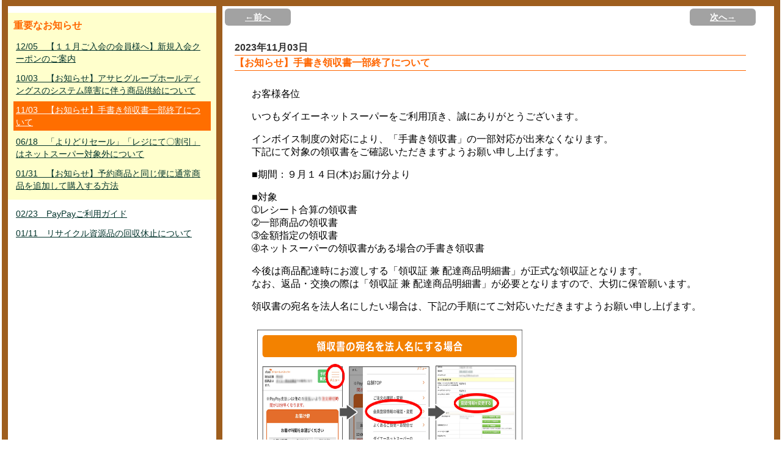

--- FILE ---
content_type: text/html; charset=UTF-8
request_url: https://netsuper.daiei.co.jp/news_board_inner.php?newsId=58180&rdmval=20251226060916
body_size: 1142
content:
<p>お客様各位</p><p>いつもダイエーネットスーパーをご利用頂き、誠にありがとうございます。</p><p>インボイス制度の対応により、「手書き領収書」の一部対応が出来なくなります。<br />下記にて対象の領収書をご確認いただきますようお願い申し上げます。</p><p>■期間：９月１４日(木)お届け分より</p><p>■対象<br />➀レシート合算の領収書<br />➁一部商品の領収書<br />➂金額指定の領収書<br />➃ネットスーパーの領収書がある場合の手書き領収書</p><p>今後は商品配達時にお渡しする「領収証 兼 配達商品明細書」が正式な領収証となります。<br />なお、返品・交換の際は「領収証 兼 配達商品明細書」が必要となりますので、大切に保管願います。</p><p>領収書の宛名を法人名にしたい場合は、下記の手順にてご対応いただきますようお願い申し上げます。</p><p><img alt="" style="height: 624px; width: 451px" src="/common/parts/data/freepage/2309_corporation_slip_touroku2(1).jpg" /></p><p><br />ご利用のお客様にはご不便をお掛けいたしますが、何卒ご理解を賜りますようお願い申し上げます。</p><p>　　　　　　ダイエーネットスーパー</p>

--- FILE ---
content_type: text/css
request_url: https://netsuper.daiei.co.jp/parts/css/tabMaker.css?0035_2025122606
body_size: 1742
content:
#tabContent {
	padding: 0px;
}

#tabIndex {
	margin: 0px;
	padding: 0px;	
}

#tabIndex li {
	float:left;
	margin:0px;
	padding:0px;
	font-weight: bold;
	list-style-type: none;
	cursor: pointer;
	display: block;
	text-align:center;
	font-size:12px;
	line-height:12px;
	height: 33px;
	vertical-align:middle!important;
}

#tabIndex li p {
	vertical-align:middle!important;
	margin-top:7%;
}

#tabIndex .close {  
	background-image: url(../img/00news_off.gif);
	background-repeat: no-repeat;
/*	height: 33px;*/
	width: 91px;
}

#tabIndex .close a:link{
	color:#666!important;
	text-decoration: none;	
}
  
#tabIndex .open {
	text-decoration: none;
	background-image: url(../img/00news_on.gif);
	background-repeat: no-repeat;
/*	height: 33px;*/
	width: 91px;
} 

#tabIndex .open a:link{
	color:#FFF!important;
	text-decoration: none;	
}

#tabIndex .open a:hover{
	color:#FF0;
	text-decoration: none;	
}

#tabIndex .open a:visited{
	color:#FFF!important;
	text-decoration: none;	
}

#tabBoxIndex {
	clear: both;
	width:170px;
	height:320px;
	margin:0px;
	padding:0px;
	overflow:auto;
	padding-left:5px;
	padding-right:5px;
}

#tabBoxIndex p{
	padding-top:15px;
	font-size:12px;
	line-height:18px;
}



/*.pages_body #tabIndex ul {
	margin: 0px;
	padding: 0px;
	list-style-type: none;
	font-size:1px;
}

.pages_body #tabIndex li {
	float:left;
	margin: 0px;
	padding: 0px;
	list-style-type: none;
	font-size:1px;
	line-height:0px;
	text-decoration:none;
} */
  
